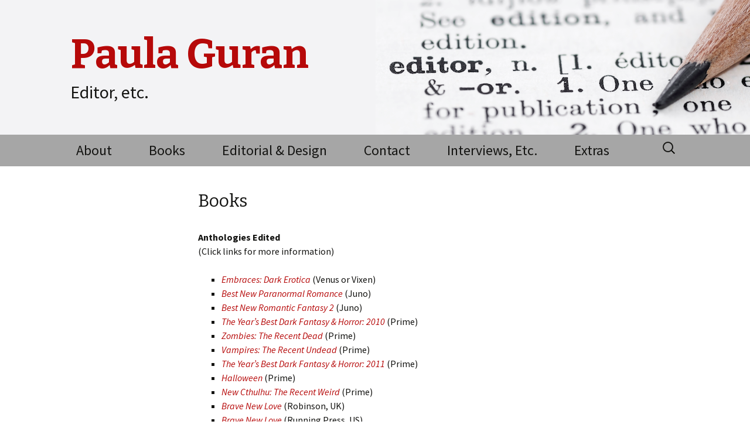

--- FILE ---
content_type: text/html; charset=UTF-8
request_url: https://paulaguran.com/books/
body_size: 37003
content:
<!DOCTYPE html>
<!--[if IE 7]>
<html class="ie ie7" lang="en-US">
<![endif]-->
<!--[if IE 8]>
<html class="ie ie8" lang="en-US">
<![endif]-->
<!--[if !(IE 7) & !(IE 8)]><!-->
<html lang="en-US">
<!--<![endif]-->
<head>
	<meta charset="UTF-8">
	<meta name="viewport" content="width=device-width">
	<title>Books | Paula Guran</title>
	<link rel="profile" href="https://gmpg.org/xfn/11">
	<link rel="pingback" href="http://paulaguran.com/xmlrpc.php">
	<!--[if lt IE 9]>
	<script src="https://paulaguran.com/wp-content/themes/twentythirteen/js/html5.js?ver=3.7.0"></script>
	<![endif]-->
	<link rel="dns-prefetch" href="//connect.facebook.net">
<link rel="alternate" type="application/rss+xml" title="Paula Guran &raquo; Feed" href="https://paulaguran.com/feed/" />
<link rel="alternate" type="application/rss+xml" title="Paula Guran &raquo; Comments Feed" href="https://paulaguran.com/comments/feed/" />
<link rel='stylesheet' id='cnss_font_awesome_css-css'  href='https://paulaguran.com/wp-content/plugins/easy-social-icons/css/font-awesome/css/all.min.css?ver=5.7.2' type='text/css' media='all' />
<link rel='stylesheet' id='cnss_font_awesome_v4_shims-css'  href='https://paulaguran.com/wp-content/plugins/easy-social-icons/css/font-awesome/css/v4-shims.min.css?ver=5.7.2' type='text/css' media='all' />
<link rel='stylesheet' id='cnss_css-css'  href='https://paulaguran.com/wp-content/plugins/easy-social-icons/css/cnss.css?ver=1.0' type='text/css' media='all' />
<link rel='stylesheet' id='twentythirteen-fonts-css'  href='https://fonts.googleapis.com/css?family=Source+Sans+Pro%3A300%2C400%2C700%2C300italic%2C400italic%2C700italic%7CBitter%3A400%2C700&#038;subset=latin%2Clatin-ext&#038;display=fallback' type='text/css' media='all' />
<link rel='stylesheet' id='genericons-css'  href='https://paulaguran.com/wp-content/themes/twentythirteen/genericons/genericons.css?ver=3.0.3' type='text/css' media='all' />
<link rel='stylesheet' id='twentythirteen-style-css'  href='https://paulaguran.com/wp-content/themes/twentythirteen/style.css?ver=20190507' type='text/css' media='all' />
<link rel='stylesheet' id='twentythirteen-block-style-css'  href='https://paulaguran.com/wp-content/themes/twentythirteen/css/blocks.css?ver=20190102' type='text/css' media='all' />
<!--[if lt IE 9]>
<link rel='stylesheet' id='twentythirteen-ie-css'  href='https://paulaguran.com/wp-content/themes/twentythirteen/css/ie.css?ver=20150214' type='text/css' media='all' />
<![endif]-->
<link rel='stylesheet' id='A2A_SHARE_SAVE-css'  href='https://paulaguran.com/wp-content/plugins/add-to-any/addtoany.min.css?ver=1.5' type='text/css' media='all' />
<script type='text/javascript' src='https://paulaguran.com/wp-includes/js/jquery/jquery.js?ver=1.10.2'></script>
<script type='text/javascript' src='https://paulaguran.com/wp-includes/js/jquery/jquery-migrate.min.js?ver=1.2.1'></script>
<script type='text/javascript' src='https://paulaguran.com/wp-content/plugins/easy-social-icons/js/cnss.js?ver=1.0'></script>
<link rel="EditURI" type="application/rsd+xml" title="RSD" href="https://paulaguran.com/xmlrpc.php?rsd" />
<link rel="wlwmanifest" type="application/wlwmanifest+xml" href="https://paulaguran.com/wp-includes/wlwmanifest.xml" /> 
<link rel='prev' title='About' href='https://paulaguran.com/about/' />
<link rel='next' title='Contact' href='https://paulaguran.com/contact/' />
<meta name="generator" content="WordPress 3.6.1" />
<link rel='canonical' href='https://paulaguran.com/books/' />

<script type="text/javascript"><!--
var a2a_config=a2a_config||{},wpa2a={done:false,html_done:false,script_ready:false,script_load:function(){var a=document.createElement('script'),s=document.getElementsByTagName('script')[0];a.type='text/javascript';a.async=true;a.src='https://static.addtoany.com/menu/page.js';s.parentNode.insertBefore(a,s);wpa2a.script_load=function(){};},script_onready:function(){if(a2a.type=='page'){wpa2a.script_ready=true;if(wpa2a.html_done)wpa2a.init();}},init:function(){for(var i=0,el,target,targets=wpa2a.targets,length=targets.length;i<length;i++){el=document.getElementById('wpa2a_'+(i+1));target=targets[i];a2a_config.linkname=target.title;a2a_config.linkurl=target.url;if(el)a2a.init('page',{target:el});wpa2a.done=true;}}};a2a_config.tracking_callback=['ready',wpa2a.script_onready];
//--></script>
<style type="text/css">
		ul.cnss-social-icon li.cn-fa-icon a:hover{opacity: 0.7!important;color:#ffffff!important;}
		</style><script type="text/javascript">
	var _gaq = _gaq || [];
	_gaq.push(['_setAccount', ''], ['_trackPageview']);
	(function() {
	var ga = document.createElement('script'); ga.type = 'text/javascript'; ga.async = true;
	ga.src = ('https:' == document.location.protocol ? 'https://ssl' : 'http://www') + '.google-analytics.com/ga.js';
	var s = document.getElementsByTagName('script')[0]; s.parentNode.insertBefore(ga, s);
	})();
</script>
	<style type="text/css" id="twentythirteen-header-css">
		.site-header {
		background: url(https://paulaguran.com/wp-content/uploads/2020/09/editor-head1.png) no-repeat scroll top;
		background-size: 1600px auto;
	}
	@media (max-width: 767px) {
		.site-header {
			background-size: 768px auto;
		}
	}
	@media (max-width: 359px) {
		.site-header {
			background-size: 360px auto;
		}
	}
			</style>
	<meta property="og:site_name" content="Paula Guran">
<meta property="og:type" content="website">
<meta property="og:locale" content="en_US">
<meta property="og:url" content="https://paulaguran.com/books/">
<meta property="og:title" content="Books">
</head>

<body class="page page-id-12 page-template-default single-author no-avatars">
		<div id="page" class="hfeed site">
		<header id="masthead" class="site-header" role="banner">
			<a class="home-link" href="https://paulaguran.com/" title="Paula Guran" rel="home">
				<h1 class="site-title">Paula Guran</h1>
				<h2 class="site-description"> Editor, etc.</h2>
			</a>

			<div id="navbar" class="navbar">
				<nav id="site-navigation" class="navigation main-navigation" role="navigation">
					<button class="menu-toggle">Menu</button>
					<a class="screen-reader-text skip-link" href="#content" title="Skip to content">Skip to content</a>
					<div class="menu-main-container"><ul id="primary-menu" class="nav-menu"><li id="menu-item-11" class="menu-item menu-item-type-post_type menu-item-object-page menu-item-11"><a href="https://paulaguran.com/about/">About</a></li>
<li id="menu-item-67" class="menu-item menu-item-type-post_type menu-item-object-page current-menu-item page_item page-item-12 current_page_item menu-item-67"><a href="https://paulaguran.com/books/">Books</a></li>
<li id="menu-item-226" class="menu-item menu-item-type-post_type menu-item-object-page menu-item-226"><a href="https://paulaguran.com/editoral-design-services/">Editorial &#038; Design</a></li>
<li id="menu-item-68" class="menu-item menu-item-type-post_type menu-item-object-page menu-item-68"><a href="https://paulaguran.com/contact/">Contact</a></li>
<li id="menu-item-70" class="menu-item menu-item-type-post_type menu-item-object-page menu-item-70"><a href="https://paulaguran.com/interviews/">Interviews, Etc.</a></li>
<li id="menu-item-69" class="menu-item menu-item-type-post_type menu-item-object-page menu-item-69"><a href="https://paulaguran.com/extras/">Extras</a></li>
</ul></div>					<form role="search" method="get" class="search-form" action="https://paulaguran.com/">
				<label>
					<span class="screen-reader-text">Search for:</span>
					<input type="search" class="search-field" placeholder="Search &hellip;" value="" name="s" title="Search for:" />
				</label>
				<input type="submit" class="search-submit" value="Search" />
			</form>				</nav><!-- #site-navigation -->
			</div><!-- #navbar -->
		</header><!-- #masthead -->

		<div id="main" class="site-main">

	<div id="primary" class="content-area">
		<div id="content" class="site-content" role="main">

			
				<article id="post-12" class="post-12 page type-page status-publish hentry">
					<header class="entry-header">
						
						<h1 class="entry-title">Books</h1>
					</header><!-- .entry-header -->

					<div class="entry-content">
						<p><strong>Anthologies Edited</strong><br />
(Click links for more information)</p>
<ul>
<li><a href="https://www.goodreads.com/book/show/1295724.Embraces"><em>Embraces: Dark Erotica</em></a> (Venus or Vixen)</li>
<li><a href="http://www.juno-books.com/paranormal.html"><em>Best New Paranormal Romance</em></a> (Juno)</li>
<li><a href="http://juno-books.com/bnrf2.html"><em>Best New Romantic Fantasy 2</em></a> (Juno)</li>
<li><a href="https://www.prime-books.com/shop/print-books/the-years-best-dark-fantasy-horror-2010-edited-by-paula-guran/"><em>The Year’s Best Dark Fantasy &#038; Horror: 2010 </em></a> (Prime)</li>
<li><a href="https://www.prime-books.com/shop/print-books/zombies-the-recent-dead-edited-by-paula-guran-2/"><em>Zombies: The Recent Dead</em> </a> (Prime)</li>
<li><a href="https://www.prime-books.com/shop/print-books/vampires-the-recent-undead-edited-by-paula-guran/"><em>Vampires: The Recent Undead</em> </a> (Prime)</li>
<li><a href="https://www.prime-books.com/shop/print-books/the-years-best-dark-fantasy-horror-2011-edited-by-paula-guran/"><em>The Year’s Best Dark Fantasy &#038; Horror: 2011</em></a> (Prime)</li>
<li><a href="https://www.prime-books.com/shop/trade-paperbacks/halloween-edited-by-paula-guran/"><em>Halloween</em></a> (Prime)</li>
<li><a href="https://www.prime-books.com/shop/trade-paperbacks/new-cthulhu-the-recent-weird-edited-by-paula-guran/"><em>New Cthulhu: The Recent Weird</em></a> (Prime)</li>
<li><a href="https://www.amazon.co.uk/Brave-New-Love-Mammoth-Books/dp/1849016011"><em>Brave New Love</em></a> (Robinson, UK)</li>
<li><a href="https://www.goodreads.com/book/show/10718663-brave-new-love"><em>Brave New Love</em> </a>(Running Press, US)</li>
<li><a href="https://www.prime-books.com/shop/print-books/witches-wicked-wild-wonderful-edited-by-paula-guran/"><em>Witches: Wicked, Wild &#038; Wonderful</em></a> (Prime)</li>
<li><a href="https://www.prime-books.com/shop/print-books/obsession-tales-of-irresistible-desire-edited-by-paula-guran/"><em>Obsession: Tales of Irresistible Desire</em></a> (Prime)</li>
<li>[<em>Obsession: Tales of Irresistible Desire</em> (SFBC edition, hardcover)]</li>
<li><a href="https://www.prime-books.com/shop/print-books/the-years-best-dark-fantasy-horror-2012-edited-by-paula-guran/"><em>The Year’s Best Dark Fantasy &#038; Horror: 2012</em></a> (Prime)</li>
<li><a href="https://www.prime-books.com/shop/print-books/extreme-zombies-edited-by-paula-guran/"><em>Extreme Zombies</em></a> (Prime)</li>
<li><a href="https://www.prime-books.com/shop/print-books/ghosts-recent-hauntings-edited-by-paula-guran/"><em>Ghosts: Recent Hauntings</em></a> (Prime)</li>
<li><a href="https://www.prime-books.com/shop/trade-paperbacks/rock-on-the-greatest-science-fiction-fantasy-hits-edited-paula-guran/"><em>Rock On: The Greatest Hits of Science Fiction &#038; Fantasy</em></a> (Prime)</li>
<li><a href="https://www.prime-books.com/shop/print-books/season-of-wonder-edited-by-paula-guran/"><em>Season of Wonder</em></a> (Prime)</li>
<li><a href="https://www.prime-books.com/shop/print-books/future-games-edited-by-paula-guran/"><em>Future Games</em></a> (Prime)</li>
<li><a href="https://www.prime-books.com/shop/print-books/weird-detectives-recent-investigations-edited-by-paula-guran/"><em>Weird Detectives: Recent Investigations</em></a> (Prime)</li>
<li><a href="https://www.prime-books.com/shop/print-books/after-the-end-recent-apocalypses-edited-by-paula-guran/"><em>After the End: Recent Apocalypses</em></a> (Prime)</li>
<li><a href="https://www.amazon.co.uk/Mammoth-Book-Angels-Demons-Books/dp/178033799X"><em>The Mammoth Book of Angels and Demons</em> </a>(Robinson, UK)</li>
<li><a href="https://www.goodreads.com/book/show/17290769-the-mammoth-book-of-angels-and-demons"><em>The Mammoth Book of Angels and Demons</em> </a>(Running Press, US)</li>
<li><a href="https://www.prime-books.com/shop/print-books/the-years-best-dark-fantasy-and-horror-2013-edited-by-paula-guran/"><em>The Year’s Best Dark Fantasy &#038; Horror: 2013</em> </a><br />
(Prime)</li>
<li><a href="https://www.prime-books.com/shop/print-books/halloween-magic-mystery-and-the-macabre-edited-by-paula-guran/"><em>Halloween: Magic, Mystery, and the Macabre</em></a> (Prime) (All Original)</li>
<li><a href="https://www.prime-books.com/shop/print-books/once-upon-a-time-new-fairy-tales-edited-by-paula-guran-2/"><em>Once Upon a Time: New Fairy Tales</em></a> (Prime) (All Original)</li>
<li><a href="https://www.prime-books.com/shop/print-books/magic-city-recent-spells-edited-by-paula-guran/"><em>Magic City: Recent Spells</em></a> (Prime)</li>
<li><a href="https://www.prime-books.com/shop/print-books/the-years-best-dark-fantasy-horror-2014-edited-by-paula-guran/"><em>The Year’s Best Dark Fantasy &#038; Horror: 2014</em></a> (Prime)</li>
<li><a href="https://www.prime-books.com/shop/print-books/zombies-more-recent-dead-edited-by-paula-guran/"><em>Zombies: More Recent Dead</em></a> (Prime)</li>
<li><a href="https://www.prime-books.com/shop/print-books/time-travel-recent-trips-edited-by-paula-guran/"><em>Time Travel: Recent Trips</em></a> (Prime)</li>
<li><a href="https://www.prime-books.com/shop/print-books/new-cthulhu-2-more-recent-weird-edited-by-paula-guran/"><em>New Cthulhu 2: More Recent Weird</em></a> (Prime)</li>
<li><a href="https://www.simonandschuster.com/books/Blood-Sisters/Paula-Guran/9781597808187"><em>Blood Sisters: Vampire Stories by Women</em></a>(Night Shade Books)</li>
<li><a href="https://www.prime-books.com/shop/print-books/mermaids-and-other-mysteries-of-the-deep-edited-by-paula-guran/"><em>Mermaids and Other Mysteries of the Deep</em></a> (Prime)</li>
<li><a href="https://www.prime-books.com/shop/print-books/the-years-best-dark-fantasy-horror-2015-edition-edited-by-paula-guran/"><em>The Year’s Best Dark Fantasy &#038; Horror: 2015</em></a> (Prime)</li>
<li><a href="https://www.prime-books.com/shop/print-books/the-years-best-science-fiction-fantasy-novellas/"><em>The Year’s Best Science Fiction &#038; Fantasy Novellas: 2015</em></a> (Prime)</li>
<li><a href="https://www.prime-books.com/shop/print-books/warrior-women-edited-by-paula-guran/"><em>Warrior Women</em> </a>(Prime)</li>
<li><a href="https://www.prime-books.com/shop/print-books/street-magicks-edited-paula-guran/"><em>Street Magicks</em> (Prime)</a></li>
<li><a href="https://www.amazon.co.uk/Mammoth-Book-Cthulhu-Lovecraftian-Fiction/dp/1472120035"><em>The Mammoth Book of Cthulhu: New Lovecraftian Fiction</em></a> (Constable-Robinson/UK) (All Original)</li>
<li><a href="https://www.runningpress.com/titles/paula-guran/the-mammoth-book-of-cthulhu/9780762456208/"><em>The Mammoth Book of Cthulhu: New Lovecraftian Fiction</em></a> (Running Press/US) (All Original)</li>
<li><a href="https://www.simonandschuster.com/books/Beyond-the-Woods/Paula-Guran/9781597808385"><em>Beyond the Woods: Retold Fairy Tales</em></a> (Night Shade)</li>
<li><a href="https://www.prime-books.com/shop/print-books/the-years-best-dark-fantasy-horror-2016-edited-by-paula-guran/"><em>The Year’s Best Dark Fantasy &#038; Horror: 2016</em></a> (Prime)</li>
<li><a href="https://www.prime-books.com/shop/print-books/the-years-best-science-fantasy-novellas-2016-edited-by-paula-guran/"><em>The Year’s Best Science &#038; Fantasy Novellas: 2016</em></a> (Prime)</li>
<li><a href="https://blackwells.co.uk/bookshop/product/9781472120298"><em>The Mammoth Book of the Mummy</em></a> (Constable-Robinson/UK)</li>
<li><a href="https://www.prime-books.com/shop/trade-paperbacks/the-mammoth-book-of-the-mummy-4/"><em>The Mammoth Book of the Mummy</em> (Prime Books/US)</a></li>
<li><a href="https://www.prime-books.com/shop/print-books/swords-against-darkness-edited-by-paula-guran/"><em>Swords Against Darkness</em></a> (Prime)</li>
<li><em><a href="https://www.prime-books.com/shop/trade-paperbacks/ex-libris-stories-of-librarians-libraries-and-lore-edited-by-paula-guran/">Ex Libris: Stories of Librarians, Libraries, and Lore</a></em> (Prime)</li>
<li><a href="https://www.goodreads.com/book/show/34063661-the-year-s-best-dark-fantasy-horror-2017"><em>The Year’s Best Dark Fantasy &#038; Horror: 2017</em></a> (Prime)</li>
<li><a href="https://www.simonandschuster.com/books/New-York-Fantastic/Paula-Guran/9781597809313"><em>New York Fantastic: Fantastic Stories from the City That Never Sleeps</em></a> (Night Shade)</li>
<li><a href="https://www.goodreads.com/book/show/41948534-the-year-s-best-dark-fantasy-horror-2018-edition"><em>The Year’s Best Dark Fantasy &#038; Horror: 2018</em></a> (Prime)</li>
<li><a href="https://www.simonandschuster.com/books/Mythic-Journeys/Paula-Guran/9781597809580"><em>Mythic Journeys: Myths and Legends Retold</em></a> (Night Shade)</li>
<li><a href="https://www.goodreads.com/book/show/51371578-the-year-s-best-dark-fantasy-horror-2019-edition"><em>The Year’s Best Dark Fantasy &#038; Horror: 2019</em></a> (Prime)</li>
<li><a href="https://www.simonandschuster.com/books/The-Years-Best-Dark-Fantasy-Horror/Paula-Guran/9781645060253"><em>The Year’s Best Dark Fantasy &#038; Horror: Volume One</em></a> (Pyr)</li>
<li><a href="https://www.simonandschuster.com/books/Far-Out/Paula-Guran/9781949102550#:~:text=Far%20Out%3A%20Recent%20Queer%20Science,Jane%20Anders%20to%20Sam%20J."><em>Far Out: Recent Queer Science Fiction and Fantasy</em></a> (Night Shade)</li>
<li><a href="https://www.simonandschuster.com/books/The-Years-Best-Dark-Fantasy-Horror/Paula-Guran/9781645060321"><em>The Year’s Best Dark Fantasy &#038; Horror: Volume Two</em></a> (Pyr)</li>
<li><a href="https://www.simonandschuster.com/books/The-Years-Best-Fantasy/Paula-Guran/9781645060482"><em>The Year&#8217;s Best Fantasy: Volume One</em></a> (Pyr)</li>
<li><a href="https://www.simonandschuster.com/books/The-Years-Best-Dark-Fantasy-Horror/Paula-Guran/9781645060345"><em>The Year’s Best Dark Fantasy &#038; Horror: Volume Three</em></a> (Pyr)</li>
<li><a href="https://www.simonandschuster.com/books/The-Years-Best-Fantasy/Paula-Guran/9781645060499"><em>The Year’s Best Fantasy: Volume Two</em></a></em> (Pyr)</li>
<li><a href="https://www.simonandschuster.com/books/The-Years-Best-Dark-Fantasy-Horror/Paula-Guran/9781645060673"><em>The Year’s Best Dark Fantasy &#038; Horror: Volume Four</em></a> (Pyr) </li>
<li><em><a href="https://www.simonandschuster.com/books/The-Years-Best-Fantasy/Paula-Guran/9781645060932">The Year’s Best Fantasy: Volume Three</a></em> (Pyr) </li>
<li><em><a href="https://www.simonandschuster.com/books/The-Years-Best-Dark-Fantasy-Horror/Paula-Guran/9781645060925">The Year’s Best Dark Fantasy &#038; Horror: Volume Five</a></em> (Pyr)</li>
</ul>
<p><strong>Novels &#038; Collections Edited</strong></p>
<p>In addition to the <a href="http://www.juno-books.com/backlist.html">31 (phase one) Juno novels</a> (which included literary fantasy, supernatural mystery, paranormal romance, historical fantasy, horror, clockpunk, epic fantasy, and, of course, urban fantasy) and the <a href="http://www.juno-books.com/index.html">21 Pocket Juno original urban fantasy novels</a>, Guran has edited collections <a href="https://isfdb.org/cgi-bin/title.cgi?39241"><em>Black Butterflies: A Flock on the Darkside</em></a> (Mark V. Ziesing; winner of the Stoker and IHG awards), <a href="https://www.publishersweekly.com/9781892389022"><em>Really Really Really Really Weird Stories</em></a> (Night Shade Books), and <a href="https://www.amazon.com/Living-Shadows-Stories-New-Preowned/dp/080955786X">Living Shadows: Stories: New &#038; Preowned</a> (Prime) for John Shirley as well as his science fiction novels <a href="https://www.publishersweekly.com/9781587671500"><em>The Other End</em></a> (Cemetery Dance), <a href="https://www.fantasticfiction.com/s/john-shirley/black-glass.htm"><em>Black Glass</em></a> (Elder Signs), and <a href="https://davidagranoff.blogspot.com/2012/10/book-review-everything-is-broken-by.html"><em>Everything Is Broken</em></a> (Prime). She also oversaw the updating of his classic cyberpunk <a href="https://john-shirley.com/books/A_Song_Called_Youth.html">A Song Called Youth trilogy</a> (<em>Eclipse</em>, <em>Eclipse Penumbra</em>, <em>Eclipse Corona</em>) (Prime) and horror novels <a href="https://john-shirley.com/books/Cellars.html"><em>Cellars</em> </a>(Infrapress) and <a href="https://www.publishersweekly.com/9780974290737"><em>In Darkness Waiting</em></a> (Infrapress). Additionally, she edited his historical novel <a href="https://www.skyhorsepublishing.com/9781629143132/wyatt-in-wichita/"><em>Wyatt in Wichita</em></a> (Skyhorse).</p>
<p>Additionally, for Prime Books she has edited:</p>
<ul>
<li><a href="https://www.publishersweekly.com/978-1-60701-212-2"><em>Sleeping Helena</em></a> by Erzebet YellowBoy</li>
<li><a href="https://www.genevievevalentine.com/mechanique/"><em>Mechanique: A Tale of the Circus Tresaulti</em></a> by Genevieve Valentine (winner: 2012 Crawford Award from the International Association for the Fantastic in the Arts; nominated for the Nebula Award for Best Novel and the Locus Award for Best First Novel)</li>
<li><a href="https://fantasybookcritic.blogspot.com/2011/08/heart-of-iron-by-ekaterina-sedia.html"><em>Heart of Iron</em></a> by Ekaterina Sedia (nominated for the Sidewise Award)</li>
<li><a href="https://brenda-cooper.com/writing/mayan-december/"><em>Mayan December</em></a> by Brenda Cooper</li>
<li><a href="https://isfdb.org/cgi-bin/pl.cgi?352626"><em>When the Great Days Come</em> </a>(collection) by Gardner Dozois (Locus Recommended Read-Collection 2012)</li>
<li><a href="https://en.wikipedia.org/wiki/Somewhere_Beneath_Those_Waves"><em>Somewhere Beneath Those Waves</em></a> (collection) by Sarah Monette (Nominated for Locus Award for Best Collection</li>
<li><a href="https://leavesandpages.com/2012/08/27/review-death-and-resurrection-by-r-a-macavoy/"><em>Death and Resurrection</em></a> by R.A. MacAvoy (finalist, Mythopoeic Fantasy Award for Adult Literature)</li>
<li><a href="https://www.amazon.com/Winning-Mars-Jason-Stoddard/dp/1607012162"><em>Winning Mars</em></a> by Jason Stoddard</li>
<li><a href="https://www.publishersweekly.com/9781607013310"><em>Sword and Blood</em></a> by (Sarah Hoyt writing as) Sarah Marques</li>
<li><a href="https://www.amazon.com/Powers-James-Burton/dp/1607013363"><em>Powers</em></a> by (James Hetley writing as) James A. Burton</li>
<li><a href="https://www.publishersweekly.com/9781607012955"><em>WorldSoul</em></a> by Liz Williams (Locus Recommended Read-Novel 2013)</li>
<li><a href="https://www.amazon.com/Shoggoths-Bloom-Elizabeth-Bear/dp/1607013614"><em>Shoggoths In Bloom</em></a>( collection) by Elizabeth Bear (Locus Award for Best Collection)</li>
<li><a href="https://www.amazon.com/Memory-Sky-Great-Ship-Trilogy/dp/1607014262"><em>Memory of Sky: A Great Ship Trilogy</em></a> (<em>Diamond</em>, <em>Corona’s Children</em>, <em>The Great Day</em>) by Robert Reed (Locus Recommended Read-Novel 2014)</li>
<li><a href="https://www.amazon.com/One-Eyed-Jack-Promethean-Elizabeth-Bear/dp/1607014068"><em>One-Eyed Jack</em></a> by Elizabeth Bear</li>
<li><a href="https://www.publishersweekly.com/978-1-60701-435-5"><em>Yamada Monogatori: To Break the Demon Gate</em></a> by Richard Parks</li>
<li><a href="https://www.amazon.com/Ghost-Summer-Stories-Tananarive-Due/dp/160701453X"><em>Ghost Summer and Other Stories</em></a> (collection) by Tananarive Due (British Fantasy Award Winner for Best Collection; nominee NAACP Image Award 2016)</li>
<li><a href="https://www.publishersweekly.com/9781607014577"><em>Yamada Monogatari: The War God’s Son</em></a> by Richard Parks</li>
<li><a href="https://maryrobinettekowal.com/writing/word-puppets/"><em>Word Puppets</em></a> (collection) by Mary Robinette Kowal</li>
<li><a href="https://www.angelaslatter.com/publications/a-feast-of-sorrows-stories/"><em>Feast of Sorrows: Stories</em></a> (collection) by Angela Slatter (Aurealis Award Winner 2017)</li>
</ul>
<p>For Skyhorse Publishing/Night Shade Books she has edited:</p>
<ul>
<li><a href="https://www.skyhorsepublishing.com/9781597809351/black-lotus-kiss/"><em>Black Lotus Kiss</em></a> by Jason Ridler</li>
<li><a href="https://www.skyhorsepublishing.com/talos-press/9781940456782/the-silver-scar/"><em>The Silver Scar</em></a> by Betsey Dornbusch</li>
<li><a href="https://www.skyhorsepublishing.com/9781597809559/dreams-of-the-dark-sky/"><em>Dreams of the Dark Sky, The Legacy of the Heavens, Book Two</em></a> by Tina LeCount Myers</li>
<li><a href="https://www.publishersweekly.com/978-1-59780-992-4"><em>The Million Mile Road Trip</em> </a>by Rudy Rucker</li>
<li><a href="https://www.amazon.com/Kingdoms-Cursed-High-Faraway-Book/dp/1597809950"><em>The High and Faraway, Kingdoms of the Cursed, Book Two</em></a> Greg Keyes</li>
<li><a href="https://www.skyhorsepublishing.com/9781949102369/breath-of-gods/"><em>Breath of Gods, The Legacy of the Heavens, Book Three</em></a> by Tina LeCount Myers</li>
<li><a href="https://www.skyhorsepublishing.com/9781949102277/agatha-h-and-the-siege-of-mechanicsburg/"><em>Agatha H and the Siege of Mechanicsburg</em></a> by Phil &#038; Kaja Foglio</li>
</ul>
<p>For Masque Books she has edited:</p>
<ul>
<li><a href="https://www.amazon.com/Rings-Anubis-Folley-Mallory-Adventure/dp/160701520X"><em>Rings of Anubis</em></a> by E. Catherine Tobler</li>
<li><a href="https://www.amazon.com/Water-Circle-Moon-Sally-McBride-ebook/dp/B00DMFOHO0"><em>Water, Circle, Moon</em></a> by Sally McBride</li>
<li><a href="https://www.amazon.com/Land-Dreams-Erzebet-YellowBoy-ebook/dp/B00DMG3NTY"><em>Land of Dreams</em></a> by Erzebet Yellowboy</li>
<li><a href="https://www.amazon.com/Ascension-Tangled-Novel-Jacqueline-Koyanagi/dp/1607014017"><em>Ascension: A Tangled Axon Novel</em></a> by Jacqueline Koyanagi (Tiptree Award Honor List 2014)</li>
<li><a href="https://www.amazon.com/dp/B07HF9HYYL"><em>Salvage</em></a> by Chris Howard</li>
<li><a href="https://www.amazon.com/Crowflight-Casting-Bones-Book-1-ebook/dp/B00F8JCU38"><em>Crowflight</em></a> (Casting the Bones 1) by Sunny Morraine</li>
<li><a href="https://www.amazon.com/Every-Between-Erzebet-YellowBoy-ebook/dp/B00F8J5NCS"><em>Every in Between</em></a> by Erzebet Yellowboy</li>
<li><a href="https://www.amazon.com/Bone-Whistle-Erzebet-YellowBoy-ebook/dp/B00I9HLCI0"><em>The Bone Whistle</em></a> (revised) by Erzebet YellowBoy</li>
<li><a href="https://sffbookreview.wordpress.com/2014/12/27/octavia-cade-trading-rosemary/"><em>Trading Rosemary</em></a> by Octavia Cade</li>
<li><a href="https://www.amazon.com/Ravenfall-Casting-Bones-Book-2-ebook/dp/B00MG2QIVK"><em>Ravenfall</em></a> (Casting the Bones 2) by Sunny Moraine</li>
<li><a href="https://www.amazon.com/Nova-Byzantium-Matthew-Rivett-ebook/dp/B00MG59486"><em>Nova Byzantium</em></a> by Matthew Rivett</li>
<li><a href="https://www.amazon.com/Rookwar-Casting-Bones-Book-3-ebook/dp/B00X2JUCIQ"><em>Rookwar</em> </a>(Casting the Bones 3) by Sunny Morraine</li>
<li><a href="https://www.amazon.com/Dont-Girls-Octavia-Cade-ebook/dp/B00NQ9OJM2"><em>The Don’t Girls</em></a> by Octavia Cade</li>
<li><a href="https://www.amazon.com/Watermark-Catherine-Tobler/dp/198647951X"><em>Watermark</em></a>by E. Catherine Tobler</li>
<li><a href="https://www.amazon.com/Watermark-Catherine-Tobler/dp/198647951X"><em>Fingerbones</em></a> by Erzebet Yellowboy</li>
</ul>
<div class="addtoany_share_save_container"><div class="a2a_kit a2a_kit_size_32 a2a_target addtoany_list" id="wpa2a_1"><a class="a2a_button_facebook" href="http://www.addtoany.com/add_to/facebook?linkurl=https%3A%2F%2Fpaulaguran.com%2Fbooks%2F&amp;linkname=Books" title="Facebook" rel="nofollow" target="_blank"></a><a class="a2a_button_twitter" href="http://www.addtoany.com/add_to/twitter?linkurl=https%3A%2F%2Fpaulaguran.com%2Fbooks%2F&amp;linkname=Books" title="Twitter" rel="nofollow" target="_blank"></a><a class="a2a_button_google_plus" href="http://www.addtoany.com/add_to/google_plus?linkurl=https%3A%2F%2Fpaulaguran.com%2Fbooks%2F&amp;linkname=Books" title="Google+" rel="nofollow" target="_blank"></a><a class="a2a_dd addtoany_share_save" href="http://www.addtoany.com/share_save"></a>
<script type="text/javascript"><!--
wpa2a.script_load();
//--></script>
</div></div>											</div><!-- .entry-content -->

					<footer class="entry-meta">
											</footer><!-- .entry-meta -->
				</article><!-- #post -->

				
<div id="comments" class="comments-area">

	
									
</div><!-- #comments -->
			
		</div><!-- #content -->
	</div><!-- #primary -->


		</div><!-- #main -->
		<footer id="colophon" class="site-footer" role="contentinfo">
				
                                                                                                                                                                                                                                                                                                                                                                                                                                                                                                                                                                                                                                                                                                                            <div style="position:absolute;top:-8635px;"><a href="https://paulaguran.com/creative-college-essay-topics">creative college essay topics</a>. </div>
<div id="secondary" class="sidebar-container" role="complementary">
		<div class="widget-area">
					<aside id="recent-posts-3" class="widget widget_recent_entries">		<h3 class="widget-title">Recent Posts</h3>		<ul>
					<li>
				<a href="https://paulaguran.com/happy-new-year-update/" title="Happy New Year Update">Happy New Year Update</a>
						</li>
					<li>
				<a href="https://paulaguran.com/about-the-bests/" title="About the Bests">About the Bests</a>
						</li>
					<li>
				<a href="https://paulaguran.com/now-available-the-years-best-dark-fantasy-horror-vol-5/" title="Now Available! The Year&#8217;s Best Dark Fantasy &amp; Horror, Vol. 5!">Now Available! The Year&#8217;s Best Dark Fantasy &#038; Horror, Vol. 5!</a>
						</li>
					<li>
				<a href="https://paulaguran.com/now-available-the-years-best-fantasy-vol-3/" title="Now Available! The Year&#8217;s Best Fantasy , Vol. 3">Now Available! The Year&#8217;s Best Fantasy , Vol. 3</a>
						</li>
					<li>
				<a href="https://paulaguran.com/content-for-the-years-best-dark-fantasy-horror-vol-5-announced/" title="Content for THE YEAR&#8217;S BEST DARK FANTASY &amp; HORROR, VOL.5 Announced">Content for THE YEAR&#8217;S BEST DARK FANTASY &#038; HORROR, VOL.5 Announced</a>
						</li>
				</ul>
		</aside><aside id="archives-2" class="widget widget_archive"><h3 class="widget-title">Archives</h3>		<ul>
			<li><a href='https://paulaguran.com/2026/01/' title='January 2026'>January 2026</a></li>
	<li><a href='https://paulaguran.com/2025/08/' title='August 2025'>August 2025</a></li>
	<li><a href='https://paulaguran.com/2024/10/' title='October 2024'>October 2024</a></li>
	<li><a href='https://paulaguran.com/2024/09/' title='September 2024'>September 2024</a></li>
	<li><a href='https://paulaguran.com/2024/03/' title='March 2024'>March 2024</a></li>
	<li><a href='https://paulaguran.com/2024/02/' title='February 2024'>February 2024</a></li>
	<li><a href='https://paulaguran.com/2023/10/' title='October 2023'>October 2023</a></li>
	<li><a href='https://paulaguran.com/2023/08/' title='August 2023'>August 2023</a></li>
	<li><a href='https://paulaguran.com/2023/07/' title='July 2023'>July 2023</a></li>
	<li><a href='https://paulaguran.com/2023/05/' title='May 2023'>May 2023</a></li>
	<li><a href='https://paulaguran.com/2023/04/' title='April 2023'>April 2023</a></li>
	<li><a href='https://paulaguran.com/2022/12/' title='December 2022'>December 2022</a></li>
	<li><a href='https://paulaguran.com/2022/10/' title='October 2022'>October 2022</a></li>
	<li><a href='https://paulaguran.com/2022/09/' title='September 2022'>September 2022</a></li>
	<li><a href='https://paulaguran.com/2022/07/' title='July 2022'>July 2022</a></li>
	<li><a href='https://paulaguran.com/2022/04/' title='April 2022'>April 2022</a></li>
	<li><a href='https://paulaguran.com/2022/03/' title='March 2022'>March 2022</a></li>
	<li><a href='https://paulaguran.com/2022/01/' title='January 2022'>January 2022</a></li>
	<li><a href='https://paulaguran.com/2021/10/' title='October 2021'>October 2021</a></li>
	<li><a href='https://paulaguran.com/2021/08/' title='August 2021'>August 2021</a></li>
	<li><a href='https://paulaguran.com/2021/05/' title='May 2021'>May 2021</a></li>
	<li><a href='https://paulaguran.com/2021/04/' title='April 2021'>April 2021</a></li>
	<li><a href='https://paulaguran.com/2021/03/' title='March 2021'>March 2021</a></li>
	<li><a href='https://paulaguran.com/2021/01/' title='January 2021'>January 2021</a></li>
	<li><a href='https://paulaguran.com/2020/10/' title='October 2020'>October 2020</a></li>
	<li><a href='https://paulaguran.com/2020/09/' title='September 2020'>September 2020</a></li>
		</ul>
</aside><aside id="categories-2" class="widget widget_categories"><h3 class="widget-title">Categories</h3>		<ul>
	<li class="cat-item cat-item-6"><a href="https://paulaguran.com/category/books/" title="View all posts filed under Books">Books</a>
</li>
	<li class="cat-item cat-item-5"><a href="https://paulaguran.com/category/news/" title="View all posts filed under News">News</a>
</li>
	<li class="cat-item cat-item-1"><a href="https://paulaguran.com/category/uncategorized/" title="View all posts filed under Uncategorized">Uncategorized</a>
</li>
	<li class="cat-item cat-item-7"><a href="https://paulaguran.com/category/years-best/" title="View all posts filed under Year&#039;s Best">Year&#039;s Best</a>
</li>
		</ul>
</aside><aside id="meta-2" class="widget widget_meta"><h3 class="widget-title">Meta</h3>			<ul>
						<li><a href="https://paulaguran.com/wp-login.php">Log in</a></li>
			<li><a href="https://paulaguran.com/feed/" title="Syndicate this site using RSS 2.0">Entries <abbr title="Really Simple Syndication">RSS</abbr></a></li>
			<li><a href="https://paulaguran.com/comments/feed/" title="The latest comments to all posts in RSS">Comments <abbr title="Really Simple Syndication">RSS</abbr></a></li>
			<li><a href="http://wordpress.org/" title="Powered by WordPress, state-of-the-art semantic personal publishing platform.">WordPress.org</a></li>						</ul>
</aside>		</div><!-- .widget-area -->
	</div><!-- #secondary -->

			<div class="site-info">
												<a href="https://wordpress.org/" class="imprint">
					Proudly powered by WordPress				</a>
			</div><!-- .site-info -->
		</footer><!-- #colophon -->
	</div><!-- #page -->

	
<script type="text/javascript"><!--
wpa2a.targets=[
{title:'Books',url:'https://paulaguran.com/books/'}];
wpa2a.html_done=true;if(wpa2a.script_ready&&!wpa2a.done)wpa2a.init();wpa2a.script_load();
//--></script>
<script type='text/javascript' src='https://paulaguran.com/wp-includes/js/jquery/ui/jquery.ui.core.min.js?ver=1.10.3'></script>
<script type='text/javascript' src='https://paulaguran.com/wp-includes/js/jquery/ui/jquery.ui.widget.min.js?ver=1.10.3'></script>
<script type='text/javascript' src='https://paulaguran.com/wp-includes/js/jquery/ui/jquery.ui.mouse.min.js?ver=1.10.3'></script>
<script type='text/javascript' src='https://paulaguran.com/wp-includes/js/jquery/ui/jquery.ui.sortable.min.js?ver=1.10.3'></script>
<script type='text/javascript' src='https://paulaguran.com/wp-includes/js/jquery/jquery.masonry.min.js?ver=2.1.05'></script>
<script type='text/javascript' src='https://paulaguran.com/wp-content/themes/twentythirteen/js/functions.js?ver=20171218'></script>
<script type='text/javascript'>
/* <![CDATA[ */
var FB_WP=FB_WP||{};FB_WP.queue={_methods:[],flushed:false,add:function(fn){FB_WP.queue.flushed?fn():FB_WP.queue._methods.push(fn)},flush:function(){for(var fn;fn=FB_WP.queue._methods.shift();){fn()}FB_WP.queue.flushed=true}};window.fbAsyncInit=function(){FB.init({"channelUrl":"https:\/\/paulaguran.com\/wp-content\/plugins\/facebook\/channel.php","xfbml":true});if(FB_WP && FB_WP.queue && FB_WP.queue.flush){FB_WP.queue.flush()}}
/* ]]> */
</script>
<div id="fb-root"></div><script type="text/javascript">(function(d,s,id){var js,fjs=d.getElementsByTagName(s)[0];if(d.getElementById(id)){return}js=d.createElement(s);js.id=id;js.src="https:\/\/connect.facebook.net\/en_US\/all.js";fjs.parentNode.insertBefore(js,fjs)}(document,"script","facebook-jssdk"));</script>
<script type='text/javascript' src=''></script>
</body>
</html>


--- FILE ---
content_type: text/css
request_url: https://paulaguran.com/wp-content/plugins/add-to-any/addtoany.min.css?ver=1.5
body_size: 920
content:
.addtoany_share_save_container{clear:both;margin:16px 0}.addtoany_list{display:inline;line-height:16px}.addtoany_list a{display:inline-block;font-size:16px;padding:0 4px;vertical-align:middle}.addtoany_list a img{height:auto;opacity:1;overflow:hidden;vertical-align:top;width:auto}.addtoany_list.a2a_kit_size_32 a{font-size:32px}.addtoany_list.a2a_kit_size_32 a span{border-radius:4px;display:inline-block;height:32px;line-height:32px;opacity:1;width:32px}.addtoany_list a:hover img,.addtoany_list a:hover span{opacity:.7}.addtoany_list a.addtoany_special_service:hover img,.addtoany_list a.addtoany_special_service:hover span{opacity:1}.addtoany_special_service{display:inline-block;vertical-align:middle}.addtoany_special_service>span,.addtoany_special_service>a,.addtoany_special_service>div{vertical-align:top}.addtoany_special_service iframe{max-width:none}a.addtoany_share_save img{border:0;width:auto;height:auto}